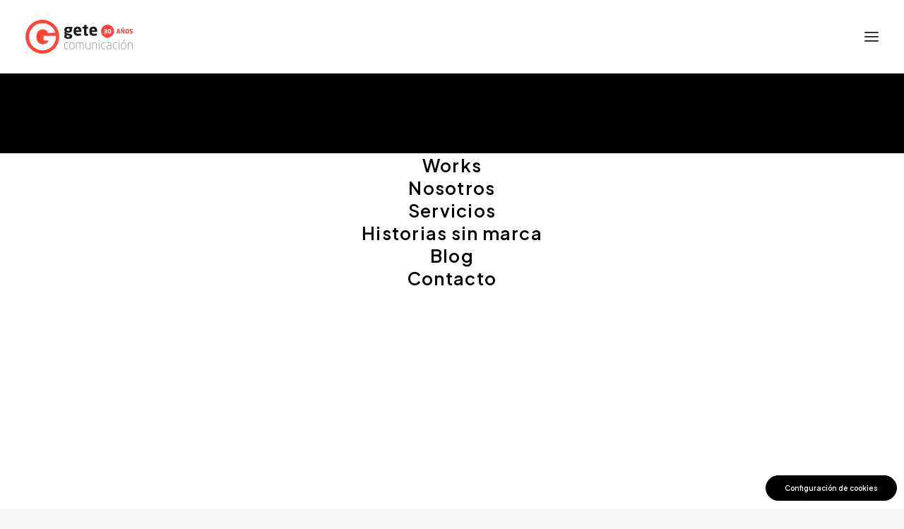

--- FILE ---
content_type: image/svg+xml
request_url: https://www.getecomunicacion.com/wp-content/uploads/2025/01/logo-GETE-30-01.svg
body_size: 8829
content:
<?xml version="1.0" encoding="UTF-8"?>
<svg id="_x3C_Capa_x3E_" xmlns="http://www.w3.org/2000/svg" version="1.1" viewBox="0 0 288.99 94.23">
  <!-- Generator: Adobe Illustrator 29.2.1, SVG Export Plug-In . SVG Version: 2.1.0 Build 116)  -->
  <defs>
    <style>
      .st0 {
        fill: #868686;
      }

      .st1 {
        fill: #1d1d1b;
      }

      .st2 {
        fill: #fff;
      }

      .st3 {
        fill: #ff4438;
      }
    </style>
  </defs>
  <g>
    <path class="st3" d="M45.53,92.24c24.92,0,45.12-20.2,45.12-45.12S70.45,2,45.53,2,.41,22.2.41,47.12s20.2,45.12,45.12,45.12"/>
    <path class="st2" d="M80.06,36.52c-4.51-14.84-18.26-25.64-34.52-25.64-19.94,0-36.1,16.22-36.1,36.24s16.16,36.24,36.1,36.24,36.1-16.22,36.1-36.24c0-.53-.06-1.83-.08-2.35h-32.63v12.02h12.72c-.98,6.04-7.04,10.04-16.04,10.04-11.74,0-16.24-9.85-16.24-19.7s4.5-19.71,16.24-19.71c7.34,0,13.2,3.44,13.79,9.11h20.67Z"/>
    <path class="st1" d="M185.72,30.35h-7.56v-.17c0-3.03,1.54-4.61,3.82-4.61s3.74,1.54,3.74,4.61v.17ZM192.28,33.51v-2.41c0-6.27-3.45-10.92-10.26-10.92s-10.51,4.23-10.51,10.92v2.91c0,8.01,5.4,10.67,10.42,10.67,3.61,0,5.85-.33,8.51-1,.71-.17.87-.46.87-1.12v-3.16c0-.46-.33-.66-.79-.66h-.12c-1.66.17-5.36.37-7.97.37-3.28,0-4.28-2.16-4.28-4.53v-.08h13.25c.54,0,.87-.37.87-1M167.94,43.52v-3.24c0-.46-.33-.71-.87-.71h-2.03c-1.25,0-1.37-.29-1.37-1.95v-12.08h3.4c.46,0,.83-.37.83-.83v-3.36c0-.46-.37-.83-.83-.83h-3.4v-4.4c0-.42-.33-.71-.75-.71h-.12l-5.07.87c-.46.08-.83.37-.83.83v3.41h-3.32c-.46,0-.87.42-.87.87v2.74c0,.46.42.79.87.87l3.32.54v12.04c0,5.9,2.41,7.1,6.98,7.1,1.2,0,2.04-.12,3.28-.33.5-.08.79-.42.79-.83M143.44,30.35h-7.56v-.17c0-3.03,1.54-4.61,3.82-4.61s3.74,1.54,3.74,4.61v.17ZM150.01,33.51v-2.41c0-6.27-3.45-10.92-10.26-10.92s-10.51,4.23-10.51,10.92v2.91c0,8.01,5.4,10.67,10.42,10.67,3.61,0,5.85-.33,8.51-1,.71-.17.87-.46.87-1.12v-3.16c0-.46-.33-.66-.79-.66h-.12c-1.66.17-5.36.37-7.97.37-3.28,0-4.28-2.16-4.28-4.53v-.08h13.25c.54,0,.87-.37.87-1M118.57,46.01c0,1.25-.62,2.12-4.03,2.12-3.2,0-4.15-.71-4.15-2.12v-.33c0-1.45.33-2.12.83-2.83l3.07.66c3.74.83,4.28,1.37,4.28,2.16v.33ZM118.36,28.69c0,1.78-.79,2.91-3.7,2.91-3.16,0-3.78-1.5-3.78-2.91v-.33c0-1.7.83-2.99,3.78-2.99s3.7,1.29,3.7,2.99v.33ZM126.04,23.96v-2.37c0-.58-.46-1.08-1.04-1.08h-10.34c-7.27,0-10.38,3.16-10.38,7.85v.33c0,1.66.58,3.78,1.91,4.94-1.04.83-1.83,1.99-1.83,3.53,0,1.37.62,3.03,2.12,3.86-1.79,1.37-2.49,2.95-2.49,4.65v.33c0,4.36,3.65,6.77,10.55,6.77,7.31,0,10.88-2.2,10.88-6.77v-.33c0-3.99-2.49-5.11-9.72-6.69l-4.69-1.04c-1-.21-1.25-.5-1.25-1.16,0-.37.12-.66.58-.95.83.33,2.37.62,4.32.62,6.48,0,10.26-2.37,10.26-7.76v-.33c0-1-.42-2.32-.91-3.07l1.29-.42c.5-.17.75-.33.75-.91"/>
    <path class="st0" d="M287.12,79.67v-11.03c0-4.62-2.66-6.34-5.85-6.34-1.73,0-3.62.53-5.35,1.36v-.53c0-.36-.23-.66-.6-.66h-.26c-.37,0-.6.3-.6.66v16.54c0,.33.3.63.63.63h.2c.33,0,.63-.3.63-.63v-14.72c1.66-.8,3.55-1.36,5.25-1.36,2.49,0,4.49,1.26,4.49,5.05v11.03c0,.33.27.63.6.63h.23c.36,0,.63-.3.63-.63M267.02,54.68c0-.17-.13-.23-.36-.23h-.86c-.33,0-.47.13-.76.5l-3.32,4.25c-.1.1-.13.23-.13.33,0,.13.1.23.3.23h.73c.33,0,.43-.2.73-.56l3.55-4.25c.1-.1.13-.2.13-.27M268.52,72.56c0,4.08-1.49,6.64-5.38,6.64s-5.38-2.56-5.38-6.64v-2.33c0-4.08,1.49-6.64,5.38-6.64s5.38,2.56,5.38,6.64v2.33ZM269.98,72.56v-2.33c0-5.02-2.29-7.94-6.84-7.94s-6.84,2.92-6.84,7.94v2.33c0,5.02,2.29,7.94,6.84,7.94s6.84-2.92,6.84-7.94M251.47,79.86v-16.78c0-.33-.3-.63-.63-.63h-.2c-.33,0-.63.3-.63.63v16.78c0,.33.3.63.63.63h.2c.33,0,.63-.3.63-.63M251.47,58.54v-2.46c0-.33-.3-.63-.63-.63h-.2c-.33,0-.63.3-.63.63v2.46c0,.36.3.63.63.63h.2c.33,0,.63-.27.63-.63M245.56,79.6v-.23c0-.36-.3-.53-.7-.47-1.56.2-2.86.3-3.95.3-3.79,0-5.12-2.72-5.12-6.74v-2.23c0-4.02,1.33-6.64,5.12-6.64,1.1,0,2.39.1,3.95.3.4.07.7-.1.7-.47v-.23c0-.36-.13-.53-.63-.6-1.4-.17-2.96-.3-4.02-.3-4.75,0-6.58,3.52-6.58,7.94v2.23c0,4.35,1.83,8.04,6.58,8.04,1.06,0,2.62-.13,4.02-.3.5-.07.63-.23.63-.6M228.39,77.5c-2.23,1.2-3.82,1.7-5.68,1.7-1.99,0-3.62-.96-3.62-4.05v-.43c0-2.82,1.73-3.82,6.74-3.82h2.56v6.61ZM229.85,79.63v-11.23c0-3.59-1.16-6.11-5.65-6.11-2.19,0-3.32.13-4.72.3-.5.07-.76.17-.76.6v.2c0,.5.43.53.76.5,1.56-.17,2.53-.3,4.72-.3,3.22,0,4.19,1.36,4.19,4.82v1.2h-2.56c-6.05,0-8.21,1.69-8.21,5.12v.43c0,4.15,2.59,5.35,5.08,5.35,2.06,0,4.02-.8,5.65-1.69v.83c0,.36.3.66.66.66h.17c.36,0,.66-.3.66-.66M214.17,79.6v-.23c0-.36-.3-.53-.7-.47-1.56.2-2.86.3-3.95.3-3.79,0-5.12-2.72-5.12-6.74v-2.23c0-4.02,1.33-6.64,5.12-6.64,1.1,0,2.39.1,3.95.3.4.07.7-.1.7-.47v-.23c0-.36-.13-.53-.63-.6-1.4-.17-2.96-.3-4.02-.3-4.75,0-6.58,3.52-6.58,7.94v2.23c0,4.35,1.83,8.04,6.58,8.04,1.06,0,2.62-.13,4.02-.3.5-.07.63-.23.63-.6M198.12,79.86v-16.78c0-.33-.3-.63-.63-.63h-.2c-.33,0-.63.3-.63.63v16.78c0,.33.3.63.63.63h.2c.33,0,.63-.3.63-.63M198.12,58.54v-2.46c0-.33-.3-.63-.63-.63h-.2c-.33,0-.63.3-.63.63v2.46c0,.36.3.63.63.63h.2c.33,0,.63-.27.63-.63M191.35,79.67v-11.03c0-4.62-2.66-6.34-5.85-6.34-1.73,0-3.62.53-5.35,1.36v-.53c0-.36-.23-.66-.6-.66h-.26c-.37,0-.6.3-.6.66v16.54c0,.33.3.63.63.63h.2c.33,0,.63-.3.63-.63v-14.72c1.66-.8,3.55-1.36,5.25-1.36,2.49,0,4.49,1.26,4.49,5.05v11.03c0,.33.27.63.6.63h.23c.36,0,.63-.3.63-.63M161.05,63.09v11.03c0,4.58,2.66,6.34,5.85,6.34,1.73,0,3.62-.53,5.35-1.36v.53c0,.36.23.66.6.66h.26c.37,0,.6-.3.6-.66v-16.54c0-.33-.3-.63-.63-.63h-.2c-.33,0-.63.3-.63.63v14.72c-1.66.76-3.55,1.36-5.25,1.36-2.49,0-4.49-1.26-4.49-5.05v-11.03c0-.33-.27-.63-.6-.63h-.23c-.36,0-.63.3-.63.63M156.07,79.67v-11.89c0-3.95-2.32-5.48-5.12-5.48-1.76,0-3.69.56-5.35,1.36-.83-1-1.96-1.36-3.16-1.36-1.76,0-3.69.76-5.05,1.43v-.6c0-.36-.23-.66-.6-.66h-.27c-.36,0-.6.3-.6.66v16.54c0,.33.17.63.5.63h.47c.33,0,.5-.3.5-.63v-14.68c1.53-.73,3.29-1.4,4.75-1.4,1.76,0,3.12.96,3.12,4.05v12.03c0,.33.13.63.47.63h.5c.36,0,.5-.3.5-.63v-12.03c0-1.2-.2-2.16-.5-2.92,1.36-.66,3.02-1.13,4.49-1.13,2.42,0,3.89,1.03,3.89,4.19v11.89c0,.33.2.63.56.63h.33c.36,0,.56-.3.56-.63M129.99,72.56c0,4.08-1.49,6.64-5.38,6.64s-5.38-2.56-5.38-6.64v-2.33c0-4.08,1.49-6.64,5.38-6.64s5.38,2.56,5.38,6.64v2.33ZM131.45,72.56v-2.33c0-5.02-2.29-7.94-6.84-7.94s-6.84,2.92-6.84,7.94v2.33c0,5.02,2.29,7.94,6.84,7.94s6.84-2.92,6.84-7.94M115.14,79.6v-.23c0-.36-.3-.53-.7-.47-1.56.2-2.86.3-3.95.3-3.79,0-5.12-2.72-5.12-6.74v-2.23c0-4.02,1.33-6.64,5.12-6.64,1.1,0,2.39.1,3.95.3.4.07.7-.1.7-.47v-.23c0-.36-.13-.53-.63-.6-1.4-.17-2.96-.3-4.02-.3-4.75,0-6.58,3.52-6.58,7.94v2.23c0,4.35,1.83,8.04,6.58,8.04,1.06,0,2.62-.13,4.02-.3.5-.07.63-.23.63-.6"/>
  </g>
  <circle class="st3" cx="219.99" cy="32.31" r="17.54"/>
  <g>
    <path class="st2" d="M214.1,38.9c-1.3,0-2.59-.2-3.46-.47-.17-.05-.32-.15-.32-.32v-1.34c0-.18.13-.3.3-.3h.03c1.17.1,2.42.15,3.32.15,1.19,0,1.65-.5,1.65-1.42v-.3c0-.75-.27-1.44-1.35-1.44h-2.94c-.18,0-.32-.15-.32-.33v-1.42c0-.18.13-.32.32-.32h2.87c1.08,0,1.42-.72,1.42-1.45v-.23c0-.75-.35-1.25-1.65-1.25-1.17,0-2.02.08-3.29.2h-.03c-.17,0-.3-.12-.3-.3v-1.34c0-.17.17-.27.33-.32.87-.27,2.1-.52,3.41-.52,2.72,0,4.36.92,4.36,3.42v.23c0,.97-.6,2.05-1.49,2.55.92.48,1.49,1.42,1.49,2.5v.3c0,2.55-1.77,3.69-4.36,3.69Z"/>
    <path class="st2" d="M225.15,38.9c-2.84,0-4.49-1.62-4.49-5.63v-1.44c0-4.01,1.65-5.64,4.49-5.64s4.51,1.64,4.51,5.64v1.44c0,4.01-1.67,5.63-4.51,5.63ZM226.8,31.84c0-2.64-.72-3.27-1.65-3.27s-1.64.63-1.64,3.27v1.44c0,2.64.7,3.26,1.64,3.26s1.65-.62,1.65-3.26v-1.44Z"/>
    <path class="st3" d="M254.12,38.75h-2.34c-.17,0-.3-.13-.33-.3l-.6-2.74h-3.42l-.6,2.74c-.03.17-.17.3-.33.3h-2.34c-.17,0-.28-.1-.28-.27,0-.02.02-.05.02-.08l2.49-10.35c.38-1.6,1.62-1.85,2.77-1.85s2.37.25,2.75,1.85l2.49,10.35s.02.07.02.08c0,.17-.12.27-.28.27ZM249.37,28.82c-.03-.17-.07-.25-.22-.25s-.2.08-.23.25l-1.02,4.61h2.49l-1.02-4.61Z"/>
    <path class="st3" d="M265.07,38.75h-1.64c-.35,0-.6-.07-.87-.52l-3.81-6.58c-.07-.1-.1-.13-.15-.13s-.08.03-.08.13v6.76c0,.18-.15.33-.33.33h-1.97c-.18,0-.33-.15-.33-.33v-11.43c0-.35.28-.63.63-.63h1.69c.33,0,.5.17.7.52l3.96,6.88c.07.1.08.13.13.13.03,0,.08-.03.08-.15v-7.06c0-.18.15-.32.33-.32h1.97c.18,0,.33.13.33.32v11.45c0,.35-.3.63-.65.63ZM262,25.61c-.33,0-.83-.13-1.19-.37l-.7-.48c-.28-.2-.5-.3-.68-.3-.22,0-.38.1-.38.45v.32c0,.18-.08.28-.25.28h-1.19c-.17,0-.25-.1-.25-.28v-.32c0-1.44.8-1.99,2.05-1.99.33,0,.82.12,1.17.35l.72.47c.28.18.48.3.67.3.25,0,.38-.1.38-.45v-.32c0-.18.1-.27.27-.27h1.17c.17,0,.25.08.25.27v.33c0,1.47-.78,2-2.04,2Z"/>
    <path class="st3" d="M272.71,38.9c-2.75,0-4.94-1.49-4.94-5.36v-1.99c0-3.87,2.19-5.36,4.94-5.36s4.94,1.49,4.94,5.36v1.99c0,3.87-2.19,5.36-4.94,5.36ZM274.78,31.55c0-2-.67-2.85-2.07-2.85s-2.05.85-2.05,2.85v1.99c0,2,.65,2.85,2.05,2.85s2.07-.85,2.07-2.85v-1.99Z"/>
    <path class="st3" d="M283.1,38.9c-1.32,0-2.3-.15-3.16-.37-.17-.05-.33-.15-.33-.33v-1.64c0-.23.13-.32.3-.32h.05c.68.07,2.52.2,3.17.2,1.15,0,1.49-.37,1.49-1.17,0-.48-.23-.75-1.1-1.27l-2.3-1.37c-1.55-.92-1.97-1.97-1.97-3.19,0-1.84,1.04-3.26,4.27-3.26,1.22,0,2.9.2,3.54.37.13.03.25.12.25.3v1.69c0,.15-.07.28-.28.28h-.03c-.47-.03-2.4-.18-3.54-.18-.95,0-1.3.28-1.3.88,0,.47.22.68,1.12,1.17l2.14,1.15c1.74.93,2.25,2.04,2.25,3.39,0,1.77-1.17,3.66-4.56,3.66Z"/>
  </g>
</svg>

--- FILE ---
content_type: image/svg+xml
request_url: https://www.getecomunicacion.com/wp-content/uploads/2025/01/logo-GETE-30-02.svg
body_size: 8719
content:
<?xml version="1.0" encoding="UTF-8"?>
<svg id="_x3C_Capa_x3E_" xmlns="http://www.w3.org/2000/svg" version="1.1" viewBox="0 0 288.99 94.23">
  <!-- Generator: Adobe Illustrator 29.2.1, SVG Export Plug-In . SVG Version: 2.1.0 Build 116)  -->
  <defs>
    <style>
      .st0 {
        fill: #fff;
      }

      .st1 {
        fill: #ff4438;
      }
    </style>
  </defs>
  <g>
    <path class="st0" d="M46.12,91.95c24.92,0,45.12-20.2,45.12-45.12S71.04,1.71,46.12,1.71,1,21.91,1,46.83s20.2,45.12,45.12,45.12"/>
    <path class="st1" d="M80.64,36.23c-4.51-14.84-18.26-25.64-34.52-25.64-19.94,0-36.1,16.22-36.1,36.24s16.16,36.24,36.1,36.24,36.1-16.22,36.1-36.24c0-.53-.06-1.83-.08-2.35h-32.63v12.02h12.72c-.98,6.04-7.04,10.04-16.04,10.04-11.74,0-16.24-9.85-16.24-19.7s4.5-19.71,16.24-19.71c7.34,0,13.2,3.44,13.79,9.11h20.67Z"/>
  </g>
  <path class="st0" d="M186.31,30.07h-7.56v-.17c0-3.03,1.54-4.61,3.82-4.61s3.74,1.54,3.74,4.61v.17ZM192.87,33.22v-2.41c0-6.27-3.45-10.92-10.26-10.92s-10.51,4.23-10.51,10.92v2.91c0,8.01,5.4,10.67,10.42,10.67,3.61,0,5.85-.33,8.51-1,.71-.17.87-.46.87-1.12v-3.16c0-.46-.33-.66-.79-.66h-.12c-1.66.17-5.36.37-7.97.37-3.28,0-4.28-2.16-4.28-4.53v-.08h13.25c.54,0,.87-.37.87-1M168.53,43.23v-3.24c0-.46-.33-.71-.87-.71h-2.03c-1.25,0-1.37-.29-1.37-1.95v-12.08h3.4c.46,0,.83-.37.83-.83v-3.36c0-.46-.37-.83-.83-.83h-3.4v-4.4c0-.42-.33-.71-.75-.71h-.12l-5.07.87c-.46.08-.83.37-.83.83v3.41h-3.32c-.46,0-.87.42-.87.87v2.74c0,.46.42.79.87.87l3.32.54v12.04c0,5.9,2.41,7.1,6.98,7.1,1.2,0,2.04-.12,3.28-.33.5-.08.79-.42.79-.83M144.03,30.07h-7.56v-.17c0-3.03,1.54-4.61,3.82-4.61s3.74,1.54,3.74,4.61v.17ZM150.59,33.22v-2.41c0-6.27-3.45-10.92-10.26-10.92s-10.51,4.23-10.51,10.92v2.91c0,8.01,5.4,10.67,10.42,10.67,3.61,0,5.85-.33,8.51-1,.71-.17.87-.46.87-1.12v-3.16c0-.46-.33-.66-.79-.66h-.12c-1.66.17-5.36.37-7.97.37-3.28,0-4.28-2.16-4.28-4.53v-.08h13.25c.54,0,.87-.37.87-1M119.16,45.72c0,1.25-.62,2.12-4.03,2.12-3.2,0-4.15-.71-4.15-2.12v-.33c0-1.45.33-2.12.83-2.83l3.07.66c3.74.83,4.28,1.37,4.28,2.16v.33ZM118.95,28.41c0,1.78-.79,2.91-3.7,2.91-3.16,0-3.78-1.5-3.78-2.91v-.33c0-1.7.83-2.99,3.78-2.99s3.7,1.29,3.7,2.99v.33ZM126.63,23.67v-2.37c0-.58-.46-1.08-1.04-1.08h-10.34c-7.27,0-10.38,3.16-10.38,7.85v.33c0,1.66.58,3.78,1.91,4.94-1.04.83-1.83,1.99-1.83,3.53,0,1.37.62,3.03,2.12,3.86-1.79,1.37-2.49,2.95-2.49,4.65v.33c0,4.36,3.65,6.77,10.55,6.77,7.31,0,10.88-2.2,10.88-6.77v-.33c0-3.99-2.49-5.11-9.72-6.69l-4.69-1.04c-1-.21-1.25-.5-1.25-1.16,0-.37.12-.66.58-.95.83.33,2.37.62,4.32.62,6.48,0,10.26-2.37,10.26-7.76v-.33c0-1-.42-2.32-.91-3.07l1.29-.42c.5-.17.75-.33.75-.91"/>
  <path class="st0" d="M287.71,79.38v-11.03c0-4.62-2.66-6.34-5.85-6.34-1.73,0-3.62.53-5.35,1.36v-.53c0-.36-.23-.66-.6-.66h-.26c-.37,0-.6.3-.6.66v16.54c0,.33.3.63.63.63h.2c.33,0,.63-.3.63-.63v-14.72c1.66-.8,3.55-1.36,5.25-1.36,2.49,0,4.49,1.26,4.49,5.05v11.03c0,.33.27.63.6.63h.23c.36,0,.63-.3.63-.63M267.61,54.4c0-.17-.13-.23-.36-.23h-.86c-.33,0-.47.13-.76.5l-3.32,4.25c-.1.1-.13.23-.13.33,0,.13.1.23.3.23h.73c.33,0,.43-.2.73-.56l3.55-4.25c.1-.1.13-.2.13-.27M269.1,72.27c0,4.08-1.49,6.64-5.38,6.64s-5.38-2.56-5.38-6.64v-2.33c0-4.08,1.49-6.64,5.38-6.64s5.38,2.56,5.38,6.64v2.33ZM270.57,72.27v-2.33c0-5.02-2.29-7.94-6.84-7.94s-6.84,2.92-6.84,7.94v2.33c0,5.02,2.29,7.94,6.84,7.94s6.84-2.92,6.84-7.94M252.06,79.58v-16.78c0-.33-.3-.63-.63-.63h-.2c-.33,0-.63.3-.63.63v16.78c0,.33.3.63.63.63h.2c.33,0,.63-.3.63-.63M252.06,58.25v-2.46c0-.33-.3-.63-.63-.63h-.2c-.33,0-.63.3-.63.63v2.46c0,.36.3.63.63.63h.2c.33,0,.63-.27.63-.63M246.15,79.31v-.23c0-.36-.3-.53-.7-.47-1.56.2-2.86.3-3.95.3-3.79,0-5.12-2.72-5.12-6.74v-2.23c0-4.02,1.33-6.64,5.12-6.64,1.1,0,2.39.1,3.95.3.4.07.7-.1.7-.47v-.23c0-.36-.13-.53-.63-.6-1.4-.17-2.96-.3-4.02-.3-4.75,0-6.58,3.52-6.58,7.94v2.23c0,4.35,1.83,8.04,6.58,8.04,1.06,0,2.62-.13,4.02-.3.5-.07.63-.23.63-.6M228.97,77.22c-2.23,1.2-3.82,1.7-5.68,1.7-1.99,0-3.62-.96-3.62-4.05v-.43c0-2.82,1.73-3.82,6.74-3.82h2.56v6.61ZM230.44,79.35v-11.23c0-3.59-1.16-6.11-5.65-6.11-2.19,0-3.32.13-4.72.3-.5.07-.76.17-.76.6v.2c0,.5.43.53.76.5,1.56-.17,2.53-.3,4.72-.3,3.22,0,4.19,1.36,4.19,4.82v1.2h-2.56c-6.05,0-8.21,1.69-8.21,5.12v.43c0,4.15,2.59,5.35,5.08,5.35,2.06,0,4.02-.8,5.65-1.69v.83c0,.36.3.66.66.66h.17c.36,0,.66-.3.66-.66M214.76,79.31v-.23c0-.36-.3-.53-.7-.47-1.56.2-2.86.3-3.95.3-3.79,0-5.12-2.72-5.12-6.74v-2.23c0-4.02,1.33-6.64,5.12-6.64,1.1,0,2.39.1,3.95.3.4.07.7-.1.7-.47v-.23c0-.36-.13-.53-.63-.6-1.4-.17-2.96-.3-4.02-.3-4.75,0-6.58,3.52-6.58,7.94v2.23c0,4.35,1.83,8.04,6.58,8.04,1.06,0,2.62-.13,4.02-.3.5-.07.63-.23.63-.6M198.71,79.58v-16.78c0-.33-.3-.63-.63-.63h-.2c-.33,0-.63.3-.63.63v16.78c0,.33.3.63.63.63h.2c.33,0,.63-.3.63-.63M198.71,58.25v-2.46c0-.33-.3-.63-.63-.63h-.2c-.33,0-.63.3-.63.63v2.46c0,.36.3.63.63.63h.2c.33,0,.63-.27.63-.63M191.93,79.38v-11.03c0-4.62-2.66-6.34-5.85-6.34-1.73,0-3.62.53-5.35,1.36v-.53c0-.36-.23-.66-.6-.66h-.26c-.37,0-.6.3-.6.66v16.54c0,.33.3.63.63.63h.2c.33,0,.63-.3.63-.63v-14.72c1.66-.8,3.55-1.36,5.25-1.36,2.49,0,4.49,1.26,4.49,5.05v11.03c0,.33.27.63.6.63h.23c.36,0,.63-.3.63-.63M161.64,62.8v11.03c0,4.58,2.66,6.34,5.85,6.34,1.73,0,3.62-.53,5.35-1.36v.53c0,.36.23.66.6.66h.26c.37,0,.6-.3.6-.66v-16.54c0-.33-.3-.63-.63-.63h-.2c-.33,0-.63.3-.63.63v14.72c-1.66.76-3.55,1.36-5.25,1.36-2.49,0-4.49-1.26-4.49-5.05v-11.03c0-.33-.27-.63-.6-.63h-.23c-.36,0-.63.3-.63.63M156.65,79.38v-11.89c0-3.95-2.32-5.48-5.12-5.48-1.76,0-3.69.56-5.35,1.36-.83-1-1.96-1.36-3.16-1.36-1.76,0-3.69.76-5.05,1.43v-.6c0-.36-.23-.66-.6-.66h-.27c-.36,0-.6.3-.6.66v16.54c0,.33.17.63.5.63h.47c.33,0,.5-.3.5-.63v-14.68c1.53-.73,3.29-1.4,4.75-1.4,1.76,0,3.12.96,3.12,4.05v12.03c0,.33.13.63.47.63h.5c.36,0,.5-.3.5-.63v-12.03c0-1.2-.2-2.16-.5-2.92,1.36-.66,3.02-1.13,4.49-1.13,2.42,0,3.89,1.03,3.89,4.19v11.89c0,.33.2.63.56.63h.33c.36,0,.56-.3.56-.63M130.58,72.27c0,4.08-1.49,6.64-5.38,6.64s-5.38-2.56-5.38-6.64v-2.33c0-4.08,1.49-6.64,5.38-6.64s5.38,2.56,5.38,6.64v2.33ZM132.04,72.27v-2.33c0-5.02-2.29-7.94-6.84-7.94s-6.84,2.92-6.84,7.94v2.33c0,5.02,2.29,7.94,6.84,7.94s6.84-2.92,6.84-7.94M115.73,79.31v-.23c0-.36-.3-.53-.7-.47-1.56.2-2.86.3-3.95.3-3.79,0-5.12-2.72-5.12-6.74v-2.23c0-4.02,1.33-6.64,5.12-6.64,1.1,0,2.39.1,3.95.3.4.07.7-.1.7-.47v-.23c0-.36-.13-.53-.63-.6-1.4-.17-2.96-.3-4.02-.3-4.75,0-6.58,3.52-6.58,7.94v2.23c0,4.35,1.83,8.04,6.58,8.04,1.06,0,2.62-.13,4.02-.3.5-.07.63-.23.63-.6"/>
  <circle class="st0" cx="220.58" cy="32.02" r="17.54"/>
  <g>
    <path class="st1" d="M214.69,38.61c-1.3,0-2.59-.2-3.46-.47-.17-.05-.32-.15-.32-.32v-1.34c0-.18.13-.3.3-.3h.03c1.17.1,2.42.15,3.32.15,1.19,0,1.65-.5,1.65-1.42v-.3c0-.75-.27-1.44-1.35-1.44h-2.94c-.18,0-.32-.15-.32-.33v-1.42c0-.18.13-.32.32-.32h2.87c1.08,0,1.42-.72,1.42-1.45v-.23c0-.75-.35-1.25-1.65-1.25-1.17,0-2.02.08-3.29.2h-.03c-.17,0-.3-.12-.3-.3v-1.34c0-.17.17-.27.33-.32.87-.27,2.1-.52,3.41-.52,2.72,0,4.36.92,4.36,3.42v.23c0,.97-.6,2.05-1.49,2.55.92.48,1.49,1.42,1.49,2.5v.3c0,2.55-1.77,3.69-4.36,3.69Z"/>
    <path class="st1" d="M225.74,38.61c-2.84,0-4.49-1.62-4.49-5.63v-1.44c0-4.01,1.65-5.64,4.49-5.64s4.51,1.64,4.51,5.64v1.44c0,4.01-1.67,5.63-4.51,5.63ZM227.39,31.55c0-2.64-.72-3.27-1.65-3.27s-1.64.63-1.64,3.27v1.44c0,2.64.7,3.26,1.64,3.26s1.65-.62,1.65-3.26v-1.44Z"/>
    <path class="st0" d="M254.71,38.46h-2.34c-.17,0-.3-.13-.33-.3l-.6-2.74h-3.42l-.6,2.74c-.03.17-.17.3-.33.3h-2.34c-.17,0-.28-.1-.28-.27,0-.02.02-.05.02-.08l2.49-10.35c.38-1.6,1.62-1.85,2.77-1.85s2.37.25,2.75,1.85l2.49,10.35s.02.07.02.08c0,.17-.12.27-.28.27ZM249.95,28.53c-.03-.17-.07-.25-.22-.25s-.2.08-.23.25l-1.02,4.61h2.49l-1.02-4.61Z"/>
    <path class="st0" d="M265.66,38.46h-1.64c-.35,0-.6-.07-.87-.52l-3.81-6.58c-.07-.1-.1-.13-.15-.13s-.08.03-.08.13v6.76c0,.18-.15.33-.33.33h-1.97c-.18,0-.33-.15-.33-.33v-11.43c0-.35.28-.63.63-.63h1.69c.33,0,.5.17.7.52l3.96,6.88c.07.1.08.13.13.13.03,0,.08-.03.08-.15v-7.06c0-.18.15-.32.33-.32h1.97c.18,0,.33.13.33.32v11.45c0,.35-.3.63-.65.63ZM262.59,25.33c-.33,0-.83-.13-1.19-.37l-.7-.48c-.28-.2-.5-.3-.68-.3-.22,0-.38.1-.38.45v.32c0,.18-.08.28-.25.28h-1.19c-.17,0-.25-.1-.25-.28v-.32c0-1.44.8-1.99,2.05-1.99.33,0,.82.12,1.17.35l.72.47c.28.18.48.3.67.3.25,0,.38-.1.38-.45v-.32c0-.18.1-.27.27-.27h1.17c.17,0,.25.08.25.27v.33c0,1.47-.78,2-2.04,2Z"/>
    <path class="st0" d="M273.3,38.61c-2.75,0-4.94-1.49-4.94-5.36v-1.99c0-3.87,2.19-5.36,4.94-5.36s4.94,1.49,4.94,5.36v1.99c0,3.87-2.19,5.36-4.94,5.36ZM275.37,31.27c0-2-.67-2.85-2.07-2.85s-2.05.85-2.05,2.85v1.99c0,2,.65,2.85,2.05,2.85s2.07-.85,2.07-2.85v-1.99Z"/>
    <path class="st0" d="M283.68,38.61c-1.32,0-2.3-.15-3.16-.37-.17-.05-.33-.15-.33-.33v-1.64c0-.23.13-.32.3-.32h.05c.68.07,2.52.2,3.17.2,1.15,0,1.49-.37,1.49-1.17,0-.48-.23-.75-1.1-1.27l-2.3-1.37c-1.55-.92-1.97-1.97-1.97-3.19,0-1.84,1.04-3.26,4.27-3.26,1.22,0,2.9.2,3.54.37.13.03.25.12.25.3v1.69c0,.15-.07.28-.28.28h-.03c-.47-.03-2.4-.18-3.54-.18-.95,0-1.3.28-1.3.88,0,.47.22.68,1.12,1.17l2.14,1.15c1.74.93,2.25,2.04,2.25,3.39,0,1.77-1.17,3.66-4.56,3.66Z"/>
  </g>
</svg>